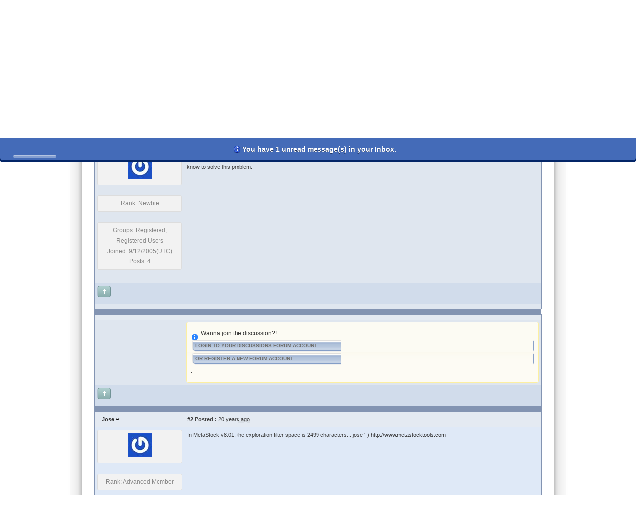

--- FILE ---
content_type: text/html; charset=utf-8
request_url: https://forum.metastock.com/posts/t145848-How-to-increase-Explorer-s-256-character-filter-limit
body_size: 24470
content:


<!doctype html>
<html xmlns="http://www.w3.org/1999/xhtml">
	<head id="ctl00_YafHead"><title>
	How to increase Explorer's 256 character filter limit  - MetaStock.com Forum
</title><meta name="HandheldFriendly" content="true" /><meta name="viewport" content="width=device-width,user-scalable=yes,minimum-scale=1,initial-scale=1" /><link rel="shortcut icon" href="/favicon.ico" /><meta id="ctl00_YafMetaStyles" http-equiv="Content-Style-Type" name="styles" content="text/css" />
		<style type="text/css">
			/* common.min.css */
			html{box-sizing:border-box}*,:after,:before{box-sizing:inherit}body,html{height:auto;width:100%}input[type=date],input[type=datetime-local],input[type=email],input[type=number],input[type=password],input[type=search],input[type=tel],input[type=text],input[type=time],input[type=url],textarea.materialize-textarea{height:2rem;margin:0 0 15px;padding:0;width:100%}.btn,button{height:36px;margin:0;min-width:64px;padding:0 16px;display:inline-block;padding:0 30px}p[role]{margin-top:auto}ul{margin:0;padding:0}.center{width:100%;text-align:center}.left{float:left}.right{float:right}.wrap{white-space:pre-wrap}.nowrap{white-space:nowrap}.row{display:-ms-flexbox;display:flex;-ms-flex:1 auto;flex:1 auto;-ms-flex-flow:row wrap;flex-flow:row wrap;width:auto}.row._100{-ms-flex-preferred-size:100%;flex-basis:100%}.row.nowrap{-ms-flex-wrap:nowrap;flex-wrap:nowrap}.row.up{-ms-flex-direction:column-reverse;flex-direction:column-reverse}.row.right{-ms-flex-direction:row;flex-direction:row}.row.down{-ms-flex-direction:column;flex-direction:column}.row.left{-ms-flex-direction:row-reverse;flex-direction:row-reverse}.row.center,.row.middle{-ms-flex-pack:center;justify-content:center}.row.start,.row.top{-ms-flex-pack:start;justify-content:flex-start}.row.bottom,.row.end{-ms-flex-pack:end;justify-content:flex-end}.row .col{-ms-flex:1 auto;flex:1 auto}.row .col._1{-ms-flex:1;flex:1}.row .col._2{-ms-flex:2;flex:2}.row .col._3{-ms-flex:3;flex:3}.row .col._4{-ms-flex:4;flex:4}.row .col._5{-ms-flex:5;flex:5}.row .col._6{-ms-flex:6;flex:6}.row .col._7{-ms-flex:7;flex:7}.row .col._8{-ms-flex:8;flex:8}.row .col._9{-ms-flex:9;flex:9}.row .col._05{-ms-flex-preferred-size:5%;flex-basis:5%}.row .col._10{-ms-flex-preferred-size:10%;flex-basis:10%}.row .col._15{-ms-flex-preferred-size:15%;flex-basis:15%}.row .col._20{-ms-flex-preferred-size:20%;flex-basis:20%}.row .col._25{-ms-flex-preferred-size:25%;flex-basis:25%}.row .col._30{-ms-flex-preferred-size:30%;flex-basis:30%}.row .col._35{-ms-flex-preferred-size:35%;flex-basis:35%}.row .col._40{-ms-flex-preferred-size:40%;flex-basis:40%}.row .col._45{-ms-flex-preferred-size:45%;flex-basis:45%}.row .col._50{-ms-flex-preferred-size:50%;flex-basis:50%}.row .col._55{-ms-flex-preferred-size:55%;flex-basis:55%}.row .col._60{-ms-flex-preferred-size:60%;flex-basis:60%}.row .col._65{-ms-flex-preferred-size:65%;flex-basis:65%}.row .col._70{-ms-flex-preferred-size:70%;flex-basis:70%}.row .col._75{-ms-flex-preferred-size:75%;flex-basis:75%}.row .col._80{-ms-flex-preferred-size:80%;flex-basis:80%}.row .col._85{-ms-flex-preferred-size:85%;flex-basis:85%}.row .col._90{-ms-flex-preferred-size:90%;flex-basis:90%}.row .col._95{-ms-flex-preferred-size:95%;flex-basis:95%}.row .col._100{-ms-flex-preferred-size:100%;flex-basis:100%}.row .col._33{-ms-flex-preferred-size:33.33%;flex-basis:33.33%}.row .col._66{-ms-flex-preferred-size:66.66%;flex-basis:66.66%}.row .col._225{-ms-flex-preferred-size:225px;flex-basis:225px}.row .col._250{-ms-flex-preferred-size:250px;flex-basis:250px}.row .col._275{-ms-flex-preferred-size:275px;flex-basis:275px}.row .col._300{-ms-flex-preferred-size:300px;flex-basis:300px}.row .col._325{-ms-flex-preferred-size:325px;flex-basis:325px}.row .col.wrap{-ms-flex-wrap:wrap;flex-wrap:wrap}.row .col.nowrap{-ms-flex-wrap:nowrap;flex-wrap:nowrap}.row .col.center{-ms-flex-item-align:center;-ms-grid-row-align:center;align-self:center;-ms-flex-pack:center;justify-content:center}.row .col.left,.row .col.start{-ms-flex-item-align:start;align-self:flex-start;-ms-flex-pack:start;justify-content:flex-start}.row .col.end,.row .col.right{-ms-flex-item-align:end;align-self:flex-end;-ms-flex-pack:end;justify-content:flex-end}@media only screen and (max-width:1100px){.row .col.lg-10{-ms-flex-preferred-size:10%;flex-basis:10%}.row .col.lg-15{-ms-flex-preferred-size:15%;flex-basis:15%}.row .col.lg-20{-ms-flex-preferred-size:20%;flex-basis:20%}.row .col.lg-25{-ms-flex-preferred-size:25%;flex-basis:25%}.row .col.lg-30{-ms-flex-preferred-size:30%;flex-basis:30%}.row .col.lg-35{-ms-flex-preferred-size:35%;flex-basis:35%}.row .col.lg-40{-ms-flex-preferred-size:40%;flex-basis:40%}.row .col.lg-45{-ms-flex-preferred-size:45%;flex-basis:45%}.row .col.lg-50{-ms-flex-preferred-size:50%;flex-basis:50%}.row .col.lg-55{-ms-flex-preferred-size:55%;flex-basis:55%}.row .col.lg-60{-ms-flex-preferred-size:60%;flex-basis:60%}.row .col.lg-65{-ms-flex-preferred-size:65%;flex-basis:65%}.row .col.lg-70{-ms-flex-preferred-size:70%;flex-basis:70%}.row .col.lg-75{-ms-flex-preferred-size:75%;flex-basis:75%}.row .col.lg-80{-ms-flex-preferred-size:80%;flex-basis:80%}.row .col.lg-85{-ms-flex-preferred-size:85%;flex-basis:85%}.row .col.lg-90{-ms-flex-preferred-size:90%;flex-basis:90%}.row .col.lg-95{-ms-flex-preferred-size:95%;flex-basis:95%}.row .col.lg-100{-ms-flex-preferred-size:100%;flex-basis:100%}.row .col.lg-33{-ms-flex-preferred-size:33.33%;flex-basis:33.33%}.row .col.lg-66{-ms-flex-preferred-size:66.66%;flex-basis:66.66%}}@media only screen and (max-width:800px){.row .col.md-10{-ms-flex-preferred-size:10%;flex-basis:10%}.row .col.md-15{-ms-flex-preferred-size:15%;flex-basis:15%}.row .col.md-20{-ms-flex-preferred-size:20%;flex-basis:20%}.row .col.md-25{-ms-flex-preferred-size:25%;flex-basis:25%}.row .col.md-30{-ms-flex-preferred-size:30%;flex-basis:30%}.row .col.md-35{-ms-flex-preferred-size:35%;flex-basis:35%}.row .col.md-40{-ms-flex-preferred-size:40%;flex-basis:40%}.row .col.md-45{-ms-flex-preferred-size:45%;flex-basis:45%}.row .col.md-50{-ms-flex-preferred-size:50%;flex-basis:50%}.row .col.md-55{-ms-flex-preferred-size:55%;flex-basis:55%}.row .col.md-60{-ms-flex-preferred-size:60%;flex-basis:60%}.row .col.md-65{-ms-flex-preferred-size:65%;flex-basis:65%}.row .col.md-70{-ms-flex-preferred-size:70%;flex-basis:70%}.row .col.md-75{-ms-flex-preferred-size:75%;flex-basis:75%}.row .col.md-80{-ms-flex-preferred-size:80%;flex-basis:80%}.row .col.md-85{-ms-flex-preferred-size:85%;flex-basis:85%}.row .col.md-90{-ms-flex-preferred-size:90%;flex-basis:90%}.row .col.md-95{-ms-flex-preferred-size:95%;flex-basis:95%}.row .col.md-100{-ms-flex-preferred-size:100%;flex-basis:100%}.row .col.md-33{-ms-flex-preferred-size:33.33%;flex-basis:33.33%}.row .col.md-66{-ms-flex-preferred-size:66.66%;flex-basis:66.66%}}@media only screen and (max-width:600px){.row .col.sm-10{-ms-flex-preferred-size:10%;flex-basis:10%}.row .col.sm-15{-ms-flex-preferred-size:15%;flex-basis:15%}.row .col.sm-20{-ms-flex-preferred-size:20%;flex-basis:20%}.row .col.sm-25{-ms-flex-preferred-size:25%;flex-basis:25%}.row .col.sm-30{-ms-flex-preferred-size:30%;flex-basis:30%}.row .col.sm-35{-ms-flex-preferred-size:35%;flex-basis:35%}.row .col.sm-40{-ms-flex-preferred-size:40%;flex-basis:40%}.row .col.sm-45{-ms-flex-preferred-size:45%;flex-basis:45%}.row .col.sm-50{-ms-flex-preferred-size:50%;flex-basis:50%}.row .col.sm-55{-ms-flex-preferred-size:55%;flex-basis:55%}.row .col.sm-60{-ms-flex-preferred-size:60%;flex-basis:60%}.row .col.sm-65{-ms-flex-preferred-size:65%;flex-basis:65%}.row .col.sm-70{-ms-flex-preferred-size:70%;flex-basis:70%}.row .col.sm-75{-ms-flex-preferred-size:75%;flex-basis:75%}.row .col.sm-80{-ms-flex-preferred-size:80%;flex-basis:80%}.row .col.sm-85{-ms-flex-preferred-size:85%;flex-basis:85%}.row .col.sm-90{-ms-flex-preferred-size:90%;flex-basis:90%}.row .col.sm-95{-ms-flex-preferred-size:95%;flex-basis:95%}.row .col.sm-100{-ms-flex-preferred-size:100%;flex-basis:100%}.row .col.sm-33{-ms-flex-preferred-size:33.33%;flex-basis:33.33%}.row .col.sm-66{-ms-flex-preferred-size:66.66%;flex-basis:66.66%}}@media only screen and (max-width:450px){.row .col.xs-10{-ms-flex-preferred-size:10%;flex-basis:10%}.row .col.xs-15{-ms-flex-preferred-size:15%;flex-basis:15%}.row .col.xs-20{-ms-flex-preferred-size:20%;flex-basis:20%}.row .col.xs-25{-ms-flex-preferred-size:25%;flex-basis:25%}.row .col.xs-30{-ms-flex-preferred-size:30%;flex-basis:30%}.row .col.xs-35{-ms-flex-preferred-size:35%;flex-basis:35%}.row .col.xs-40{-ms-flex-preferred-size:40%;flex-basis:40%}.row .col.xs-45{-ms-flex-preferred-size:45%;flex-basis:45%}.row .col.xs-50{-ms-flex-preferred-size:50%;flex-basis:50%}.row .col.xs-55{-ms-flex-preferred-size:55%;flex-basis:55%}.row .col.xs-60{-ms-flex-preferred-size:60%;flex-basis:60%}.row .col.xs-65{-ms-flex-preferred-size:65%;flex-basis:65%}.row .col.xs-70{-ms-flex-preferred-size:70%;flex-basis:70%}.row .col.xs-75{-ms-flex-preferred-size:75%;flex-basis:75%}.row .col.xs-80{-ms-flex-preferred-size:80%;flex-basis:80%}.row .col.xs-85{-ms-flex-preferred-size:85%;flex-basis:85%}.row .col.xs-90{-ms-flex-preferred-size:90%;flex-basis:90%}.row .col.xs-95{-ms-flex-preferred-size:95%;flex-basis:95%}.row .col.xs-100{-ms-flex-preferred-size:100%;flex-basis:100%}.row .col.xs-33{-ms-flex-preferred-size:33.33%;flex-basis:33.33%}.row .col.xs-66{-ms-flex-preferred-size:66.66%;flex-basis:66.66%}}@media only screen and (max-width:320px){.row .col .col{-ms-flex-preferred-size:100%;flex-basis:100%}}@media only screen{.hide-lg,.hide-lg-only,.hide-lg-up,.hide-md,.hide-md-only,.hide-md-up,.hide-sm,.hide-sm-only,.hide-sm-up,.hide-xl,.hide-xl-only,.hide-xl-up,.show-lg-down,.show-md-down,.show-sm-down,.show-xl-down,.show-xs,.show-xs-down,.show-xs-only,.show-xs-up{display:inherit!important}.hide-lg-down,.hide-md-down,.hide-sm-down,.hide-xl-down,.hide-xs,.hide-xs-down,.hide-xs-only,.hide-xs-up,.show-lg,.show-lg-only,.show-lg-up,.show-md,.show-md-only,.show-md-up,.show-sm,.show-sm-only,.show-sm-up,.show-xl,.show-xl-only,.show-xl-up{display:none!important}}@media only screen and (min-width:451px){.hide-lg,.hide-lg-only,.hide-lg-up,.hide-md,.hide-md-only,.hide-md-up,.hide-xl,.hide-xl-only,.hide-xl-up,.hide-xs,.hide-xs-down,.hide-xs-only,.show-lg-down,.show-md-down,.show-sm,.show-sm-down,.show-sm-only,.show-sm-up,.show-xl-down,.show-xs-up{display:inherit!important}.hide-lg-down,.hide-md-down,.hide-sm,.hide-sm-down,.hide-sm-only,.hide-sm-up,.hide-xl-down,.hide-xs-up,.show-lg,.show-lg-only,.show-lg-up,.show-md,.show-md-only,.show-md-up,.show-xl,.show-xl-only,.show-xl-up,.show-xs,.show-xs-down,.show-xs-only{display:none!important}}@media only screen and (min-width:601px){.hide-lg,.hide-lg-only,.hide-lg-up,.hide-sm,.hide-sm-down,.hide-sm-only,.hide-xl,.hide-xl-only,.hide-xl-up,.hide-xs,.hide-xs-down,.hide-xs-only,.show-lg-down,.show-md,.show-md-down,.show-md-only,.show-md-up,.show-sm-up,.show-xl-down,.show-xs-up{display:inherit!important}.hide-lg-down,.hide-md,.hide-md-down,.hide-md-only,.hide-md-up,.hide-sm-up,.hide-xl-down,.hide-xs-up,.show-lg,.show-lg-only,.show-lg-up,.show-sm,.show-sm-down,.show-sm-only,.show-xl,.show-xl-only,.show-xl-up,.show-xs,.show-xs-down,.show-xs-only{display:none!important}}@media only screen and (min-width:801px){.hide-md,.hide-md-down,.hide-md-only,.hide-sm,.hide-sm-down,.hide-sm-only,.hide-xl,.hide-xl-only,.hide-xl-up,.hide-xs,.hide-xs-down,.hide-xs-only,.show-lg,.show-lg-down,.show-lg-only,.show-lg-up,.show-md-up,.show-sm-up,.show-xl-down,.show-xs-up{display:inherit!important}.hide-lg,.hide-lg-down,.hide-lg-only,.hide-lg-up,.hide-md-up,.hide-sm-up,.hide-xl-down,.hide-xs-up,.show-md,.show-md-down,.show-md-only,.show-sm,.show-sm-down,.show-sm-only,.show-xl,.show-xl-only,.show-xl-up,.show-xs,.show-xs-down,.show-xs-only{display:none!important}}@media only screen and (min-width:1101px){.hide-lg,.hide-lg-down,.hide-lg-only,.hide-md,.hide-md-down,.hide-md-only,.hide-sm,.hide-sm-down,.hide-sm-only,.hide-xs,.hide-xs-down,.hide-xs-only,.show-lg-up,.show-md-up,.show-sm-up,.show-xl,.show-xl-down,.show-xl-only,.show-xl-up,.show-xs-up{display:inherit!important}.hide-lg-up,.hide-md-up,.hide-sm-up,.hide-xl,.hide-xl-down,.hide-xl-only,.hide-xl-up,.hide-xs-up,.show-lg,.show-lg-down,.show-lg-only,.show-md,.show-md-down,.show-md-only,.show-sm,.show-sm-down,.show-sm-only,.show-xs,.show-xs-down,.show-xs-only{display:none!important}}.hide-portrait,.show-landscape{display:inherit!important}.hide,.hide-landscape,.show-portrait{display:none!important}.card{border-radius:2px;box-shadow:0 10px 20px transparent,0 6px 6px rgba(0,0,0,.1);height:auto;transition-duration:.25s;text-align:left;padding-top:20px}.card>*{width:auto}.card:hover{box-shadow:0 14px 28px rgba(0,0,0,.25),0 10px 10px rgba(0,0,0,.22)}.card-header,.card-title{font-size:1.4em;margin:0 0 1em .6em;padding-top:15px;width:auto}h2.card-header,h2.card-title{font-size:1.2em}h3.card-header,h3.card-title{font-size:1.1em}h4.card-header,h4.card-title{font-size:1em}.card-header.post,.card-title.post{margin:1.5em 0 1em 1em}.card-body,.card-content{margin-top:0;margin:0 1em}.card-body p,.card-content p{margin-top:0}.card-footer{display:-ms-flexbox;display:flex;margin:auto 10px 10px 15px;padding-top:10px;border-top:1px solid #ddd}.card-action{height:25px}body,html{font-family:Arial,Helvetica,sans-serif}body{line-height:1.5em;font-size:14.5px}input[type=date],input[type=datetime-local],input[type=email],input[type=number],input[type=password],input[type=search],input[type=tel],input[type=text],input[type=time],input[type=url],textarea.materialize-textarea{background-color:transparent;transition:all .3s;border:none;border-bottom:1px solid #9e9e9e;border-radius:0;outline:none;box-shadow:none;box-sizing:content-box;font-size:1rem}.btn,button{background:0 0;border:none;border-radius:2px;font-size:14px;font-weight:500;letter-spacing:0;will-change:box-shadow;outline:0;text-align:center;line-height:36px;text-decoration:none;transition:box-shadow .2s cubic-bezier(.4,0,1,1),background-color .2s cubic-bezier(.4,0,.2,1),color .2s cubic-bezier(.4,0,.2,1);box-shadow:0 2px 2px 0 rgba(0,0,0,.14),0 3px 1px -2px rgba(0,0,0,.2),0 1px 5px 0 rgba(0,0,0,.12)}.b,.bold{font-weight:700}.i,.italic{font-style:italic}.sm,.small{font-size:small}.smaller,.xsm{font-size:smaller}.large,.lg{font-size:large}.larger,.xlg{font-size:larger}.u,.underline{text-decoration:underline}.nu,.nunderline{text-decoration:none}

			html, body { background-image: url(/images/body-bg-rev.jpg); background-size: contain; min-height: 100%; } 
			body.yaf { background-color: #FAFAFA; max-width: 1000px; margin: auto; font-size: .9rem; }

			body, footer a { color: #333; }
      a { color: #333 !important; }
      a:hover { color: #339 !important; }

      .modalHeader * { color: #fff; }
      .modalFooter input { padding: 0 10px !important; }

			body.yaf input { box-sizing: border-box; width: auto; }

      .yafnet dl.AlphaSort dd { height: auto !important; }

      body>.card { 
        padding: 0;
        box-shadow: 0 14px 28px rgba(0,0,0,.25),0 10px 10px rgba(0,0,0,.22);
      }
			@media only screen and (min-width: 835px)  {
				body>.card { margin: 25px; }
			}

			.card { background-color: white; }
			/*div.content:last-child { display: none; }*/
			.yafnet .MultiQuoteButton label, .yafnet a.yaflittlebutton span {
      				background-size: cover !important;
				background-repeat: no-repeat !important;
			}

			#nav { background-color: #CCC; border-top: #999 1px solid; border-bottom: #999 1px solid; }
			#nav ul { list-style: none; margin: 0; padding: 0; }
			#nav ul li { list-style: none; margin: 0; padding: 0; float: left; position: relative; }		
			#nav ul li a { font-family: Verdana, Geneva, sans-serif; font-weight: normal; font-size: 12px; display: block;
				margin: 0; text-decoration: none; text-align: center; padding: 0 20px 0 18px; margin: 0px; color: #000;
				background: #CCC url(/images/graphics/menu_divide.gif) right center no-repeat; line-height: 26px;
			}

      #nav ul li.selected a { background-color: #a0a0a0; color: white; }

			main { padding: 20px; }
			main ul { padding: 0 25px; }

      .QuickSearch input[type=text] { margin: 0; padding: 0 4px; height: 1.5rem; }

			footer { background: #EFEFEF; padding: 5px 15px; font-size: .8rem; }
				footer ul, footer li { list-style-type: none; }
					.termsdiv { order: 2; }
					.terms { background: url(/images/graphics/hdr_divide.gif) right no-repeat; padding: 0 8px; }
			
			h1 { color: #444; font-size: 1.5rem; margin-bottom: 1.5rem; }
			h2, h3, h4, h5, h6 { color: #444; border-bottom: #CCC solid 1px; font-size: 1rem; }
		</style>
    
	<style>
		/*#discussionstab a { color: white !important; }*/
	</style>
<meta id="ctl00_YafMetaScriptingLanguage" http-equiv="Content-Script-Type" name="scriptlanguage" content="text/javascript" /><style type="text/css">.HiddenGuestBox{padding:0.7em;}.HiddenGuestBoxImage img{float:left;padding:0 0 3px 3px;}.HiddenGuestBox br{clear:both}.HiddenGuestBox{padding:0.7em;}.HiddenGuestBoxImage img{float:left;padding:0 0 3px 3px;}.HiddenGuestBox br{clear:both}.HiddenGuestBox{padding:0.7em;}.HiddenGuestBoxImage img{float:left;padding:0 0 3px 3px;}.HiddenGuestBox br{clear:both}.HiddenGuestBox{padding:0.7em;}.HiddenGuestBoxImage{float:left;margin-right:.3em;}.HiddenGuestBox{padding:0.7em;}.HiddenGuestBoxImage img{float:left;padding:0 0 3px 3px;}.HiddenGuestBox br{clear:both}.spoilerbox
{margin:5px;padding:4px;background-color:#eeeeee;border:solid 1px#808080;color:#000000;}.HiddenGuestBox{padding:0.7em;}.HiddenGuestBoxImage img{float:left;padding:0 0 3px 3px;}.HiddenGuestBox br{clear:both}.yafnet.userLinkContainer
{background:url(Content/icons/user.png)#fff no-repeat 4px 50%;border:1px solid#eee;padding:4px 2px 4px 25px;margin:3px;font-size:80%;font-weight:bold;background-color:#fff;-webkit-border-radius:4px;-moz-border-radius:4px;border-radius:4px;}.yafnet.userLinkContainer:hover
{border:1px solid#ddd;background-color:#eee;}</style><meta name="description" content="How to increase Explorer&#39;s 256 character filter limit " /><meta name="keywords" content="addin,available,character,editing,explorer,filter,metastock,problem,program,section,solve" /><link href="/Content/forum.min.css" rel="stylesheet" type="text/css" /><link href="/Themes/yafvision/theme.css" rel="stylesheet" type="text/css" /><link href="//code.jquery.com/ui/1.11.4/themes/smoothness/jquery-ui.min.css" rel="stylesheet" type="text/css" /><script type="text/javascript" src="//ajax.aspnetcdn.com/ajax/jQuery/jquery-2.2.3.min.js"></script><style type="text/css">#simplemodal-overlay{background-color:#000;}</style><script type="text/javascript" src="/Themes/yafvision/yafvision.js"></script><script type="text/javascript" src="//ajax.aspnetcdn.com/ajax/jquery.ui/1.11.4/jquery-ui.min.js"></script></head>
	<body id="ctl00_YafBody" class="yaf">
		<div class='card -posts-t145848-how-to-increase-explorer-s-256-character-filter-limit'>
			<header class="row">
				<a id="ctl00_BannerLink" title="Shows the Forum Mainpage." href="/" href="/"><img src="../images/title.gif" id="ctl00_imgBanner" alt="logo" style="border: 0;" /></a>
				<nav id="nav" class="row">
					<ul>
						<li id="hometab" class=''><a href="/">Home</a></li>
						<li id="discussionstab" class=''><a href="/Discussions">Discussions</a></li>
						<li id="filestab" class=''><a class="files link" href="/Files">Files</a></li>
            
  						<li id="registertab" class=''><a title="Register" class="login" rel="nofollow" href="https://forum.metastock.com:443/Register">Register</a></li>
  						<li id="logintab" class=''><a title="Login" class="login" rel="nofollow" onclick="this.disabled=true;" href="https://forum.metastock.com:443/Login?returnurl=%2fDiscussions%2f">Login</a></li>
            
            
					</ul>
				</nav>
			</header>

			<main class="row">
		    
  <form method="post" action="./t145848-How-to-increase-Explorer-s-256-character-filter-limit?g=posts&amp;t=145848&amp;=" id="aspnetForm" class="col" enctype="multipart/form-data">
<div>
<input type="hidden" name="__EVENTTARGET" id="__EVENTTARGET" value="" />
<input type="hidden" name="__EVENTARGUMENT" id="__EVENTARGUMENT" value="" />
<input type="hidden" name="__VIEWSTATE" id="__VIEWSTATE" value="/[base64]/////[base64]/dD0xNDU4NDgfAmhkAgoPFgIfAmhkAgwPFgIfAmhkAg4PFgQeB29uY2xpY2sFJHJldHVybiBjb25maXJtKCdEZWxldGUgdGhpcyB0b3BpYz8nKR8CaGQCEA8WBB8ABRIvcG9zdG1lc3NhZ2U/[base64]/[base64]" />
</div>

<script type="text/javascript">
//<![CDATA[
var theForm = document.forms['aspnetForm'];
if (!theForm) {
    theForm = document.aspnetForm;
}
function __doPostBack(eventTarget, eventArgument) {
    if (!theForm.onsubmit || (theForm.onsubmit() != false)) {
        theForm.__EVENTTARGET.value = eventTarget;
        theForm.__EVENTARGUMENT.value = eventArgument;
        theForm.submit();
    }
}
//]]>
</script>


<script src="https://ajax.aspnetcdn.com/ajax/4.6/1/WebForms.js" type="text/javascript"></script>
<script type="text/javascript">
//<![CDATA[
window.WebForm_PostBackOptions||document.write('<script type="text/javascript" src="/WebResource.axd?d=Jq7WdeEJDcyjaHqnbDU2f2moyRGLrmGLcMuL9HKgfv4QDmmaXA-9R-VNYefuc8PTCAWDGChQmujNe_ACtnPAxoYo-cI1&amp;t=638901310312636832"><\/script>');//]]>
</script>



<script type="text/javascript">
//<![CDATA[

function toggleSpoiler(btn,elid)
{var el=document.getElementById(elid);if(el==null)
return;if(el.style.display=='')
{el.style.display='none';btn.value='Show Spoiler';}
else
{el.style.display='';btn.value='Hide Spoiler';}}!function(d,s,id){var js,fjs=d.getElementsByTagName(s)[0];if(!d.getElementById(id)){js=d.createElement(s);js.id=id;js.async=true;js.src='//platform.twitter.com/widgets.js';fjs.parentNode.insertBefore(js,fjs);}}(document,'script','twitter-wjs');
jQuery.fn.getBox=function(){return{left:$(this).offset().left,top:$(this).offset().top,width:$(this).outerWidth(),height:$(this).outerHeight()};};var gotoForumSuppressClick=false;openGotoPageClick=function(e){return false;};
openGotoPageFormctl00_main_forum_ctl03_Pager=function(id){var labelBox=jQuery('#'+id).getBox();var modalBox=jQuery('#ctl00_main_forum_ctl03_Pager_GotoPageForm').getBox();var gotoForm=jQuery('#ctl00_main_forum_ctl03_Pager_GotoPageForm');var topOffset=labelBox.top+labelBox.height;var leftOffset=labelBox.left;if(jQuery('#'+id).parents('.ui-tabs').length>0)
{topOffset=topOffset-jQuery('.ui-widget-content').offset().top;leftOffset=leftOffset-12;}
gotoForm.css({position:'absolute',zindex:999,top:topOffset,left:leftOffset});gotoForm.fadeIn('slow',function(){jQuery('#ctl00_main_forum_ctl03_Pager_GotoPageForm').bind('click',openGotoPageClick);jQuery(document).bind('click',function(e){jQuery('#ctl00_main_forum_ctl03_Pager_GotoPageForm').hide();var fn=arguments.callee;jQuery(document).unbind('click',fn);jQuery('#ctl00_main_forum_ctl03_Pager_GotoPageForm').unbind('click',openGotoPageClick);});jQuery('#ctl00_main_forum_ctl03_Pager_GotoPageForm_GotoTextBox').focus();});};
openGotoPageFormctl00_main_forum_ctl03_PagerBottom=function(id){var labelBox=jQuery('#'+id).getBox();var modalBox=jQuery('#ctl00_main_forum_ctl03_PagerBottom_GotoPageForm').getBox();var gotoForm=jQuery('#ctl00_main_forum_ctl03_PagerBottom_GotoPageForm');var topOffset=labelBox.top+labelBox.height;var leftOffset=labelBox.left;if(jQuery('#'+id).parents('.ui-tabs').length>0)
{topOffset=topOffset-jQuery('.ui-widget-content').offset().top;leftOffset=leftOffset-12;}
gotoForm.css({position:'absolute',zindex:999,top:topOffset,left:leftOffset});gotoForm.fadeIn('slow',function(){jQuery('#ctl00_main_forum_ctl03_PagerBottom_GotoPageForm').bind('click',openGotoPageClick);jQuery(document).bind('click',function(e){jQuery('#ctl00_main_forum_ctl03_PagerBottom_GotoPageForm').hide();var fn=arguments.callee;jQuery(document).unbind('click',fn);jQuery('#ctl00_main_forum_ctl03_PagerBottom_GotoPageForm').unbind('click',openGotoPageClick);});jQuery('#ctl00_main_forum_ctl03_PagerBottom_GotoPageForm_GotoTextBox').focus();});};
function ShowPopupDialogNotificationctl00_main_forum_YafForumPageErrorPopup1(newErrorStr,newErrorType){if(newErrorStr!=null&&newErrorStr!=""){showNotification({type:newErrorType,message:newErrorStr,autoClose:true,duration:30,imagepath:'/Content/icons/'});}}//]]>
</script>

<script src="/Scripts/jquery.ForumExtensions.min.js" type="text/javascript"></script>
<script type="text/javascript">
//<![CDATA[

function toggleMessage(divId)
{jQuery('#'+divId).toggle();}
jQuery(document).ready(function(){jQuery('.ceebox').ceebox({titles:true});});
function yaf_SmartScroller_GetCoords()
{var scrollX,scrollY;if(document.all)
{if(!document.documentElement.scrollLeft)
scrollX=document.body.scrollLeft;else
scrollX=document.documentElement.scrollLeft;if(!document.documentElement.scrollTop)
scrollY=document.body.scrollTop;else
scrollY=document.documentElement.scrollTop;}
else
{scrollX=window.pageXOffset;scrollY=window.pageYOffset;}
jQuery('#ctl00_main_forum_ctl03_scrollLeft').val(scrollX);jQuery('#ctl00_main_forum_ctl03_scrollTop').val(scrollY);}
function yaf_SmartScroller_Scroll()
{var x=jQuery('#ctl00_main_forum_ctl03_scrollLeft').val();var y=jQuery('#ctl00_main_forum_ctl03_scrollTop').val();if(x||y)window.scrollTo(x,y);}
function yaf_SmartScroller_Reset()
{jQuery('#ctl00_main_forum_ctl03_scrollLeft').val(0);jQuery('#ctl00_main_forum_ctl03_scrollTop').val(0);window.scrollTo(0,0);}
jQuery(window).bind('scroll',yaf_SmartScroller_GetCoords);jQuery(window).bind('click',yaf_SmartScroller_GetCoords);jQuery(window).bind('keypress',yaf_SmartScroller_GetCoords);jQuery(document).ready(yaf_SmartScroller_Scroll);//]]>
</script>

<script src="https://ajax.aspnetcdn.com/ajax/4.6/1/MicrosoftAjax.js" type="text/javascript"></script>
<script type="text/javascript">
//<![CDATA[
(window.Sys && Sys._Application && Sys.Observer)||document.write('<script type="text/javascript" src="/ScriptResource.axd?d=aJT9PklkVrl6mEpCLQOpbSsqd95Laa5W9L3mOIOnRszYtvEtGgrDy1_bdM2dtdARf6DFIIHp0tZRdJcm_kJoeRVAup3GMW1MyHLoOSORocJYYMxtv6qQS_P9CeJwqm-AqJm3S9OveRWEAjjG55fu7OnPQY41&t=345ad968"><\/script>');//]]>
</script>

<script src="https://ajax.aspnetcdn.com/ajax/4.6/1/MicrosoftAjaxWebForms.js" type="text/javascript"></script>
<script type="text/javascript">
//<![CDATA[
(window.Sys && Sys.WebForms)||document.write('<script type="text/javascript" src="/ScriptResource.axd?d=BmyK3ulNkQIM0BPJkvhiZpiThNs1Klopdmz2iciVy0zY2peEzmXW3FmctUGnm8Hxp6oaV50Jsl9iMz4kgzuCWchLNmlgPow0t7ZrdoLKBpFRc4GPqNp91eb4WwJBPunQrNhCB3MYSfCQqeDJM4Xlyp8RbbX2wFkL--lgEWdi-QSpu5Ki0&t=345ad968"><\/script>');//]]>
</script>

<div>

	<input type="hidden" name="__VIEWSTATEGENERATOR" id="__VIEWSTATEGENERATOR" value="54505C4D" />
</div>
    
<div class="yafnet" id="ctl00_main_forum"><div id="yafpage_YAF.Pages.posts" class="YAF_Pages_posts">
<div id="yafheader">
    <div id="ctl00_main_forum_ctl01_GuestUserMessage" class="guestUser">
	
       <span id="ctl00_main_forum_ctl01_GuestMessage">Welcome Guest! To enable all features please </span>
    <a title="Login" href="https://forum.metastock.com/login?returnurl=%2fposts%2ft145848-How-to-increase-Explorer-s-256-character-filter-limit">Login</a><span>&nbsp;or&nbsp;</span><a href="/rules">Register</a><span>.</span>
</div>
   
    <div class="outerMenuContainer">
        
        
        <div class="menuContainer">
            <ul class="menuList">
                <li class="menuGeneral"><a title="Shows the Forum Mainpage." href="/" target="_top">Forum</a></li><li class="menuGeneral"><a title="Shows the Active Topics Page." href="/mytopics" target="_top">Active Topics</a></li><li class="menuGeneral"><a title="Use the Forum Search." href="/search" target="_top">Search</a></li><li class="menuGeneral"><a title="Shows the Help Pages." href="/help_index" target="_top">Help</a></li><li class="menuAccount"><a title="Shows the Login Control to the Forum." rel="nofollow" href="https://forum.metastock.com/login?returnurl=%2fposts%2ft145848-How-to-increase-Explorer-s-256-character-filter-limit" target="_top">Login</a></li><li class="menuGeneral"><a title="Shows the Registration Form." rel="nofollow" href="/rules" target="_top">Register</a></li>
            </ul>
            <div id="ctl00_main_forum_ctl01_quickSearch" class="QuickSearch">
	
               <input name="ctl00$main$forum$ctl01$searchInput" type="text" value="Search Keyword..." id="ctl00_main_forum_ctl01_searchInput" onkeydown="if(event.which || event.keyCode){if ((event.which == 13) || (event.keyCode == 13)) {document.getElementById(&#39;ctl00_main_forum_ctl01_doQuickSearch&#39;).click();return false;}} else {return true}; " onfocus="if (this.value == &#39;Search Keyword...&#39;) {this.value = &#39;&#39;;}" onblur="if (this.value == &#39;&#39;) {this.value = &#39;Search Keyword...&#39;;}" />&nbsp;
               <a id="ctl00_main_forum_ctl01_doQuickSearch" class="QuickSearchButton" onkeydown="" href="javascript:__doPostBack(&#39;ctl00$main$forum$ctl01$doQuickSearch&#39;,&#39;&#39;)"><img alt="Search" title="Search" src="/Themes/yafvision/icon_search.png" /> Search</a>
            
</div>
            
        </div>
    </div>
    <div id="yafheaderEnd">
    </div>
</div>
<script type="text/javascript">
//<![CDATA[
Sys.WebForms.PageRequestManager._initialize('ctl00$main$forum$YafScriptManager', 'aspnetForm', ['tctl00$main$forum$ctl03$PopupMenuUpdatePanel',''], [], [], 90, 'ctl00');
//]]>
</script>
<div id="ctl00_main_forum_YafForumPageErrorPopup1" Class="MessageBox">
<div class="modalHeader"><h3>Notification</h3></div><div style="float:left"><img src="/Content/icons/InfoBig.png" alt="Icon" height="64" width="64" Class="DialogIcon" Style="padding:5px" /></div><div id="ctl00_main_forum_YafPopupErrorMessageOuter" class="modalOuter"><span id="ctl00_main_forum_YafPopupErrorMessageInner" class="modalInner">Error</span></div><hr /><div id="ctl00_main_forum_YafModalFooter" Class="modalFooter"><a id="ctl00_main_forum_e32b7c5c-8b0d-466f-8f56-289fdd1233c6" class="StandardButton" onclick="jQuery(this).YafModalDialog.Close({ Dialog: &#39;#ctl00_main_forum_YafForumPageErrorPopup1&#39; });" href="#">OK</a></div></div><div id="ctl00_main_forum_ctl02_YafForumPageErrorPopup" class="MessageBox" style="display:none">
	
    <div class="modalHeader">
        <h3><span id="ctl00_main_forum_ctl02_Header"></span></h3>
    </div>
    <div id="YafPopupErrorMessageOuter" class="modalOuter">
        <div style="float:left;">
            
        </div>
        <div id="YafPopupErrorMessageInner" class="modalInner">
            
        </div>
    </div>
    <div class="clear"></div>
    <hr />
    <div class="modalFooter">
        <input type="submit" name="ctl00$main$forum$ctl02$OkButton" value="Ok" id="ctl00_main_forum_ctl02_OkButton" class="StandardButtton" />
        
    </div>

</div><div id="ctl00_main_forum_ctl03_PageLinks" class="yafPageLink breadcrumb">
<a href="/">Discussions</a>
<span class="linkSeperator divider">&nbsp;&#187;&nbsp;</span>
<a href="/category/58-Special-Interest-Groups">Special Interest Groups</a>
<span class="linkSeperator divider">&nbsp;&#187;&nbsp;</span>
<a href="/topics/635-Plugins-and-Addons">Plugins & Addons</a>
<span class="linkSeperator divider">&nbsp;&#187;&nbsp;</span>
<span class="currentPageLink active">How to increase Explorer's 256 character filter limit</span>
</div>


<a id="top"  name="top"></a>
<table class="command" width="100%">
    <tr>
        <td align="left">
            
        </td>
        <td>
            <span id="dvFavorite1">
                
            </span>        
            
            
            
            
            
            
        </td>
    </tr>
</table>
<table class="content postHeader" width="100%">
    <tr class="postTitle">
        <td class="header1">
            <div class="leftItem">
              <a id="ctl00_main_forum_ctl03_TopicLink" title="How to increase Explorer&#39;s 256 character filter limit " class="HeaderTopicLink" href="/posts/t145848-How-to-increase-Explorer-s-256-character-filter-limit"><span id="ctl00_main_forum_ctl03_TopicTitle">How to increase Explorer's 256 character filter limit  - <em>How to increase Explorer's 256 character filter limit </em></span></a>
            </div>
            <div class="rightItem">
                <div id="fb-root"></div>
                <div style="display:inline">
                
                
                </div>
                <div style="display:inline">
                <a id="ctl00_main_forum_ctl03_OptionsLink" title="Topic Options to Subscribe via Email, RSS, Atom, and to view Printer Friendly Page." class="PopMenuLink" onclick="yaf_popit(&#39;ctl00_main_forum_ctl03_OptionsMenu&#39;)" onmouseover="yaf_mouseover(&#39;ctl00_main_forum_ctl03_OptionsMenu&#39;)">Options</a>
                <div id="ctl00_main_forum_ctl03_PopupMenuUpdatePanel" style="display:inline">
	
                    
                  
</div>
                <div class="yafpopupmenu" id="ctl00_main_forum_ctl03_OptionsMenu" style="position:absolute;z-index:100;left:0;top:0;display:none;"><ul><li class="popupitem" onmouseover="mouseHover(this,true)" onmouseout="mouseHover(this,false)" onclick="javascript:__doPostBack('ctl00$main$forum$ctl03$OptionsMenu','email')" style="white-space:nowrap" title="Email this topic"><img class="popupitemIcon" src="/Themes/yafvision/icon_email.png" alt="Email this topic" title="Email this topic" />&nbsp;Email this topic</li><li class="popupitem" onmouseover="mouseHover(this,true)" onmouseout="mouseHover(this,false)" onclick="javascript:__doPostBack('ctl00$main$forum$ctl03$OptionsMenu','watch')" style="white-space:nowrap" title="Watch this topic"><img class="popupitemIcon" src="/Themes/yafvision/icon_email.png" alt="Watch this topic" title="Watch this topic" />&nbsp;Watch this topic</li><li class="popupitem" onmouseover="mouseHover(this,true)" onmouseout="mouseHover(this,false)" onclick="javascript:__doPostBack('ctl00$main$forum$ctl03$OptionsMenu','print')" style="white-space:nowrap" title="Print this topic"><img class="popupitemIcon" src="/Themes/yafvision/icon_print.png" alt="Print this topic" title="Print this topic" />&nbsp;Print this topic</li></ul></div>

                </div>
                
                <div style="display:inline">
                
                <div class="yafpopupmenu" id="ctl00_main_forum_ctl03_ViewMenu" style="position:absolute;z-index:100;left:0;top:0;display:none;"><ul><li class="popupitem" onmouseover="mouseHover(this,true)" onmouseout="mouseHover(this,false)" onclick="javascript:__doPostBack('ctl00$main$forum$ctl03$ViewMenu','normal')" style="white-space:nowrap" title="&#187; Normal">&#187; Normal</li><li class="popupitem" onmouseover="mouseHover(this,true)" onmouseout="mouseHover(this,false)" onclick="javascript:__doPostBack('ctl00$main$forum$ctl03$ViewMenu','threaded')" style="white-space:nowrap" title="Threaded">Threaded</li></ul></div>

                </div>
                
                <a id="ctl00_main_forum_ctl03_ImageMessageLink" class="GoToLink" href="/posts/t145848findlastpost-How-to-increase-Explorer-s-256-character-filter-limit"><img id="ctl00_main_forum_ctl03_LastPostedImage" src="/Themes/yafvision/icon_latest_reply.gif" alt="Go to last post" style="border: 0" title="Go to last post" /></a>
                <a id="ctl00_main_forum_ctl03_ImageLastUnreadMessageLink" class="GoToLink" href="/posts/t145848findunread-How-to-increase-Explorer-s-256-character-filter-limit"><img id="ctl00_main_forum_ctl03_LastUnreadImage" src="/Themes/yafvision/icon_topic_latestunread.gif" alt="Go to first unread" style="border: 0" title="Go to first unread" /></a>
            </div>
        </td>
    </tr>
    <tr class="header2">
        <td class="header2links">
            <a id="ctl00_main_forum_ctl03_PrevTopic" title="Previous Topic" class="PrevTopicLink" href="javascript:__doPostBack(&#39;ctl00$main$forum$ctl03$PrevTopic&#39;,&#39;&#39;)">Previous Topic</a>
            <a id="ctl00_main_forum_ctl03_NextTopic" title="Next Topic" class="NextTopicLink" href="javascript:__doPostBack(&#39;ctl00$main$forum$ctl03$NextTopic&#39;,&#39;&#39;)">Next Topic</a>
            
        </td>
    </tr>
</table>

        <table class="content postContainer" width="100%">
            
            
<tr class="postheader">		
    
    <td id="ctl00_main_forum_ctl03_MessageList_ctl00_DisplayPost1_NameCell" width="140" class="postUser" colspan="2">
        <strong>
            
            
            <a href="/profile/10235-INVESTORKK" title="View profile" rel="nofollow" id="ctl00_main_forum_ctl03_MessageList_ctl00_DisplayPost1_UserProfileLink" onclick="yaf_popit('ctl00_main_forum_ctl03_MessageList_ctl00_DisplayPost1_PopMenu1')" onmouseover="yaf_mouseover('ctl00_main_forum_ctl03_MessageList_ctl00_DisplayPost1_PopMenu1')" class="UserPopMenuLink">INVESTORKK</a>
        </strong>
        &nbsp;
        
    </td>

    <td width="80%" class="postPosted" colspan='2'>
        <div class="leftItem postedLeft">        
            <strong><a id="post145848" name="post145848" href='/posts/m145848-How-to-increase-Explorer-s-256-character-filter-limit#post145848'>
                #1</a>
                Posted
                :</strong>
            <abbr class="timeago" title="2005-09-12T12:25:41Z">Monday, September 12, 2005 12:25:41 PM(UTC)</abbr>

            </div>
        <div class="rightItem postedRight">
            
            <span id="dvThankBox145848">
                
            </span>        
            
            
            
            
            
                
        </div>
                
    </td>
</tr>
<tr class="post">
    <td  valign="top" height="100" class="UserBox" colspan='2'>
        <div class="yafUserBox" id="ctl00_main_forum_ctl03_MessageList_ctl00_DisplayPost1_UserBox1">
<div class="section"><a href="/profile/10235-INVESTORKK" title="INVESTORKK"><img class="avatarimage" src="/resource.ashx?url=http%3a%2f%2fwww.gravatar.com%2favatar%2f989f0ff9d42023fd26d614f79f5b541a.jpg%3fr%3dG&width=49&height=90" alt="INVESTORKK" title="INVESTORKK"  /></a></div><br clear="all" /><div class="section">Rank: Newbie<br clear="all" /></div><br /><div class="section">Groups: Registered, Registered Users<br clear="all" />Joined: 9/12/2005(UTC)<br />Posts: 4<br /></div><br/ >
</div>

    </td>
    <td valign="top" class="message">
        <div class="postdiv">
            <div id="ctl00_main_forum_ctl03_MessageList_ctl00_DisplayPost1_panMessage">
	      
                <div id="145848" class="selectionQuoteable">In metastock explorer for the filter section up to 256 character is available for editing...
Is there any add-in program or any other section that I dont know to solve this problem.</div>
            
</div> 
        </div>
    </td>
</tr>
<tr class="postfooter">
    <td class="small postTop" colspan='2'>
        <a onclick="ScrollToTop();" class="postTopLink" href="javascript: void(0)">            
            <img id="ctl00_main_forum_ctl03_MessageList_ctl00_DisplayPost1_ctl00" src="/Themes/yafvision/arrow_up_button.png" alt="Back to top" title="Back to top" />
        </a>
      		
    </td>
		<td class="postfooter postInfoBottom">
			
<div class="displayPostFooter">
	<div class="leftItem postInfoLeft">
		
        
		
		
		
		
		
		
		
		
			
		
        
        
        
	</div>
	<div class="rightItem postInfoRight">
        		
	</div>
</div>

		</td>
</tr>
<tr class="post postThanksRow">
    <td style="padding: 5px;" colspan="2" valign="top">
        <div id="dvThanksInfo145848" class="ThanksInfo">
            </div>
    </td>
    <td class="message" style="padding: 5px;" valign="top">
        <div id="dvThanks145848" class="ThanksList">
            
        </div>
    </td>
</tr>
<tr class="postsep">
    <td colspan="3">
        <div class="yafpopupmenu" id="ctl00_main_forum_ctl03_MessageList_ctl00_DisplayPost1_PopMenu1" style="position:absolute;z-index:100;left:0;top:0;display:none;"><ul><li class="popupitem" onmouseover="mouseHover(this,true)" onmouseout="mouseHover(this,false)" onclick="javascript:__doPostBack('ctl00$main$forum$ctl03$MessageList$ctl00$DisplayPost1$PopMenu1','userprofile')" style="white-space:nowrap" title="User Profile">User Profile</li><li class="popupitem" onmouseover="mouseHover(this,true)" onmouseout="mouseHover(this,false)" onclick="javascript:__doPostBack('ctl00$main$forum$ctl03$MessageList$ctl00$DisplayPost1$PopMenu1','lastposts')" style="white-space:nowrap" title="View All Posts by User">View All Posts by User</li><li class="popupitem" onmouseover="mouseHover(this,true)" onmouseout="mouseHover(this,false)" onclick="javascript:__doPostBack('ctl00$main$forum$ctl03$MessageList$ctl00$DisplayPost1$PopMenu1','viewthanks')" style="white-space:nowrap" title="View Thanks">View Thanks</li></ul></div>

    </td>
</tr>

        </table>
        
        
<table class="content postContainer" width="100%">
    <tr class="postheader">
     <td id="ctl00_main_forum_ctl03_MessageList_ctl00_DisplayConnect_NameCell" width="140" class="postUser">
       
    </td>

    <td width="80%" class="postPosted">
    </td>
</tr>
<tr class="post">
    <td valign="top" class="UserBox">
    </td>
    <td valign="top" class="message">
        <div class="postdiv">
            <div class="ui-widget">
                <div class="ui-state-highlight ui-corner-all" style="padding: 0 .7em;">
                    <p><span class="ui-icon ui-icon-info" style="float: left; margin-right: .3em;margin-top: 10px"></span>Wanna join the discussion?! <a id="ctl00_main_forum_ctl03_MessageList_ctl00_DisplayConnect_ctl01" class="yafcssbigbutton" title="Login" href="https://forum.metastock.com/login" onclick="this.blur(); this.onclick = function() { return false; }; return true;"><span>Login to your Discussions forum account</span></a><a id="ctl00_main_forum_ctl03_MessageList_ctl00_DisplayConnect_ctl02" class="yafcssbigbutton" title="Register" href="/rules" onclick="this.blur(); this.onclick = function() { return false; }; return true;"><span>or Register a new forum account</span></a>.</p>
                </div>
            </div>
        </div>
    </td>
</tr>
<tr class="postfooter">
    <td class="small postTop">
        <a onclick="ScrollToTop();" class="postTopLink" href="javascript: void(0)">            
            <img id="ctl00_main_forum_ctl03_MessageList_ctl00_DisplayConnect_ThemeImage1" src="/Themes/yafvision/arrow_up_button.png" alt="Back to top" title="Back to top" />
        </a>
    </td>
    <td class="postfooter postInfoBottom">
        &nbsp;
    </td>
</tr>
<tr class="postsep">
    <td colspan="2">

    </td>
</tr>
</table>
            
        <table class="content postContainer_Alt" width="100%">
            
            
<tr class="postheader">		
    
    <td id="ctl00_main_forum_ctl03_MessageList_ctl01_DisplayPostAlt_NameCell" width="140" class="postUser" colspan="2">
        <strong>
            
            
            <a href="/profile/10589-Jose" title="View profile" rel="nofollow" id="ctl00_main_forum_ctl03_MessageList_ctl01_DisplayPostAlt_UserProfileLink" onclick="yaf_popit('ctl00_main_forum_ctl03_MessageList_ctl01_DisplayPostAlt_PopMenu1')" onmouseover="yaf_mouseover('ctl00_main_forum_ctl03_MessageList_ctl01_DisplayPostAlt_PopMenu1')" class="UserPopMenuLink">Jose</a>
        </strong>
        &nbsp;
        
    </td>

    <td width="80%" class="postPosted" colspan='2'>
        <div class="leftItem postedLeft">        
            <strong><a id="post159152" name="post159152" href='/posts/m159152-How-to-increase-Explorer-s-256-character-filter-limit#post159152'>
                #2</a>
                Posted
                :</strong>
            <abbr class="timeago" title="2005-09-12T14:28:51Z">Monday, September 12, 2005 2:28:51 PM(UTC)</abbr>

            </div>
        <div class="rightItem postedRight">
            
            <span id="dvThankBox159152">
                
            </span>        
            
            
            
            
            
                
        </div>
                
    </td>
</tr>
<tr class="post_alt">
    <td  valign="top" height="100" class="UserBox" colspan='2'>
        <div class="yafUserBox" id="ctl00_main_forum_ctl03_MessageList_ctl01_DisplayPostAlt_UserBox1">
<div class="section"><a href="/profile/10589-Jose" title="Jose"><img class="avatarimage" src="/resource.ashx?url=http%3a%2f%2fwww.gravatar.com%2favatar%2f6e35041e1a370f9f913dfd53aa9419ed.jpg%3fr%3dG&width=49&height=90" alt="Jose" title="Jose"  /></a></div><br clear="all" /><div class="section">Rank: Advanced Member<br clear="all" /></div><br /><div class="section">Groups: Registered, Registered Users<br clear="all" />Joined: 1/19/2005(UTC)<br />Posts: 1,065<br />Location: Koh Pha-Ngan, Earth<br /></div><br/ ><div class="section">Was thanked: 2 time(s) in 2 post(s)<br /></div>
</div>

    </td>
    <td valign="top" class="message">
        <div class="postdiv">
            <div id="ctl00_main_forum_ctl03_MessageList_ctl01_DisplayPostAlt_panMessage">
	      
                <div id="159152" class="selectionQuoteable">In MetaStock v8.01, the exploration filter space is 2499 characters...

jose '-)
<a  rel="nofollow" href="http://www.metastocktools.com" title="http://www.metastocktools.com">http://www.metastocktools.com</a></div>
            
</div> 
        </div>
    </td>
</tr>
<tr class="postfooter">
    <td class="small postTop" colspan='2'>
        <a onclick="ScrollToTop();" class="postTopLink" href="javascript: void(0)">            
            <img id="ctl00_main_forum_ctl03_MessageList_ctl01_DisplayPostAlt_ctl00" src="/Themes/yafvision/arrow_up_button.png" alt="Back to top" title="Back to top" />
        </a>
      		
    </td>
		<td class="postfooter postInfoBottom">
			
<div class="displayPostFooter">
	<div class="leftItem postInfoLeft">
		
        
		
		
		
		
		
		
		
		
			
		
        
        
        
	</div>
	<div class="rightItem postInfoRight">
        		
	</div>
</div>

		</td>
</tr>
<tr class="post_alt postThanksRow">
    <td style="padding: 5px;" colspan="2" valign="top">
        <div id="dvThanksInfo159152" class="ThanksInfo">
            </div>
    </td>
    <td class="message" style="padding: 5px;" valign="top">
        <div id="dvThanks159152" class="ThanksList">
            
        </div>
    </td>
</tr>
<tr class="postsep">
    <td colspan="3">
        <div class="yafpopupmenu" id="ctl00_main_forum_ctl03_MessageList_ctl01_DisplayPostAlt_PopMenu1" style="position:absolute;z-index:100;left:0;top:0;display:none;"><ul><li class="popupitem" onmouseover="mouseHover(this,true)" onmouseout="mouseHover(this,false)" onclick="javascript:__doPostBack('ctl00$main$forum$ctl03$MessageList$ctl01$DisplayPostAlt$PopMenu1','userprofile')" style="white-space:nowrap" title="User Profile">User Profile</li><li class="popupitem" onmouseover="mouseHover(this,true)" onmouseout="mouseHover(this,false)" onclick="javascript:__doPostBack('ctl00$main$forum$ctl03$MessageList$ctl01$DisplayPostAlt$PopMenu1','lastposts')" style="white-space:nowrap" title="View All Posts by User">View All Posts by User</li><li class="popupitem" onmouseover="mouseHover(this,true)" onmouseout="mouseHover(this,false)" onclick="javascript:__doPostBack('ctl00$main$forum$ctl03$MessageList$ctl01$DisplayPostAlt$PopMenu1','viewthanks')" style="white-space:nowrap" title="View Thanks">View Thanks</li></ul></div>

    </td>
</tr>

        </table>
        
        
    
        <table class="content postContainer" width="100%">
            
            
<tr class="postheader">		
    
    <td id="ctl00_main_forum_ctl03_MessageList_ctl02_DisplayPost1_NameCell" width="140" class="postUser" colspan="2">
        <strong>
            
            
            <a href="/profile/13592-hayseed" title="View profile" rel="nofollow" id="ctl00_main_forum_ctl03_MessageList_ctl02_DisplayPost1_UserProfileLink" onclick="yaf_popit('ctl00_main_forum_ctl03_MessageList_ctl02_DisplayPost1_PopMenu1')" onmouseover="yaf_mouseover('ctl00_main_forum_ctl03_MessageList_ctl02_DisplayPost1_PopMenu1')" class="UserPopMenuLink">hayseed</a>
        </strong>
        &nbsp;
        
    </td>

    <td width="80%" class="postPosted" colspan='2'>
        <div class="leftItem postedLeft">        
            <strong><a id="post159155" name="post159155" href='/posts/m159155-How-to-increase-Explorer-s-256-character-filter-limit#post159155'>
                #3</a>
                Posted
                :</strong>
            <abbr class="timeago" title="2005-09-12T14:39:08Z">Monday, September 12, 2005 2:39:08 PM(UTC)</abbr>

            </div>
        <div class="rightItem postedRight">
            
            <span id="dvThankBox159155">
                
            </span>        
            
            
            
            
            
                
        </div>
                
    </td>
</tr>
<tr class="post">
    <td  valign="top" height="100" class="UserBox" colspan='2'>
        <div class="yafUserBox" id="ctl00_main_forum_ctl03_MessageList_ctl02_DisplayPost1_UserBox1">
<div class="section"><a href="/profile/13592-hayseed" title="hayseed"><img class="avatarimage" src="/resource.ashx?url=http%3a%2f%2fwww.gravatar.com%2favatar%2f0b3b2c61a9ac561588a2463499191b87.jpg%3fr%3dG&width=49&height=90" alt="hayseed" title="hayseed"  /></a></div><br clear="all" /><div class="section">Rank: Advanced Member<br clear="all" /></div><br /><div class="section">Groups: Registered, Registered Users, Subscribers<br clear="all" />Joined: 3/7/2005(UTC)<br />Posts: 1,346<br /></div><br/ >
</div>

    </td>
    <td valign="top" class="message">
        <div class="postdiv">
            <div id="ctl00_main_forum_ctl03_MessageList_ctl02_DisplayPost1_panMessage">
	      
                <div id="159155" class="selectionQuoteable">hey INVESTORKK..... the only way to increase that limit might be thru tight coding..... use the fml to reduce..... you likely know this but some might not.....

as a example, filter


(Mov( ( RSI(8) - LLV( RSI(8) ,8 ) ) / ( ( HHV( RSI(8) ,8) ) - LLV(RSI(8),8) ),3,E) *100)&gt;90

will return the same results as simply,

fml("a")

but with far less characters.... the difference is having an indicator named "[color=blue:c57014d2c0]a[/color]" whose formula is [color=blue:c57014d2c0](Mov( ( RSI(8) - LLV( RSI(8) ,8 ) ) / ( ( HHV( RSI(8) ,8) ) - LLV(RSI(8),8) ),3,E) *100)&gt;90[/color]....

thats the only way that comes to mind..... try the fml, there will be significant savings .....h</div>
            
</div> 
        </div>
    </td>
</tr>
<tr class="postfooter">
    <td class="small postTop" colspan='2'>
        <a onclick="ScrollToTop();" class="postTopLink" href="javascript: void(0)">            
            <img id="ctl00_main_forum_ctl03_MessageList_ctl02_DisplayPost1_ctl00" src="/Themes/yafvision/arrow_up_button.png" alt="Back to top" title="Back to top" />
        </a>
      		
    </td>
		<td class="postfooter postInfoBottom">
			
<div class="displayPostFooter">
	<div class="leftItem postInfoLeft">
		
        
		
		
		
		
		
		
		
		
			
		
        
        
        
	</div>
	<div class="rightItem postInfoRight">
        		
	</div>
</div>

		</td>
</tr>
<tr class="post postThanksRow">
    <td style="padding: 5px;" colspan="2" valign="top">
        <div id="dvThanksInfo159155" class="ThanksInfo">
            </div>
    </td>
    <td class="message" style="padding: 5px;" valign="top">
        <div id="dvThanks159155" class="ThanksList">
            
        </div>
    </td>
</tr>
<tr class="postsep">
    <td colspan="3">
        <div class="yafpopupmenu" id="ctl00_main_forum_ctl03_MessageList_ctl02_DisplayPost1_PopMenu1" style="position:absolute;z-index:100;left:0;top:0;display:none;"><ul><li class="popupitem" onmouseover="mouseHover(this,true)" onmouseout="mouseHover(this,false)" onclick="javascript:__doPostBack('ctl00$main$forum$ctl03$MessageList$ctl02$DisplayPost1$PopMenu1','userprofile')" style="white-space:nowrap" title="User Profile">User Profile</li><li class="popupitem" onmouseover="mouseHover(this,true)" onmouseout="mouseHover(this,false)" onclick="javascript:__doPostBack('ctl00$main$forum$ctl03$MessageList$ctl02$DisplayPost1$PopMenu1','lastposts')" style="white-space:nowrap" title="View All Posts by User">View All Posts by User</li><li class="popupitem" onmouseover="mouseHover(this,true)" onmouseout="mouseHover(this,false)" onclick="javascript:__doPostBack('ctl00$main$forum$ctl03$MessageList$ctl02$DisplayPost1$PopMenu1','viewthanks')" style="white-space:nowrap" title="View Thanks">View Thanks</li></ul></div>

    </td>
</tr>

        </table>
        
        
            
        <table class="content postContainer_Alt" width="100%">
            
            
<tr class="postheader">		
    
    <td id="ctl00_main_forum_ctl03_MessageList_ctl03_DisplayPostAlt_NameCell" width="140" class="postUser" colspan="2">
        <strong>
            
            
            <a href="/profile/13592-hayseed" title="View profile" rel="nofollow" id="ctl00_main_forum_ctl03_MessageList_ctl03_DisplayPostAlt_UserProfileLink" onclick="yaf_popit('ctl00_main_forum_ctl03_MessageList_ctl03_DisplayPostAlt_PopMenu1')" onmouseover="yaf_mouseover('ctl00_main_forum_ctl03_MessageList_ctl03_DisplayPostAlt_PopMenu1')" class="UserPopMenuLink">hayseed</a>
        </strong>
        &nbsp;
        
    </td>

    <td width="80%" class="postPosted" colspan='2'>
        <div class="leftItem postedLeft">        
            <strong><a id="post159158" name="post159158" href='/posts/m159158-How-to-increase-Explorer-s-256-character-filter-limit#post159158'>
                #4</a>
                Posted
                :</strong>
            <abbr class="timeago" title="2005-09-12T14:56:38Z">Monday, September 12, 2005 2:56:38 PM(UTC)</abbr>

            </div>
        <div class="rightItem postedRight">
            
            <span id="dvThankBox159158">
                
            </span>        
            
            
            
            
            
                
        </div>
                
    </td>
</tr>
<tr class="post_alt">
    <td  valign="top" height="100" class="UserBox" colspan='2'>
        <div class="yafUserBox" id="ctl00_main_forum_ctl03_MessageList_ctl03_DisplayPostAlt_UserBox1">
<div class="section"><a href="/profile/13592-hayseed" title="hayseed"><img class="avatarimage" src="/resource.ashx?url=http%3a%2f%2fwww.gravatar.com%2favatar%2f0b3b2c61a9ac561588a2463499191b87.jpg%3fr%3dG&width=49&height=90" alt="hayseed" title="hayseed"  /></a></div><br clear="all" /><div class="section">Rank: Advanced Member<br clear="all" /></div><br /><div class="section">Groups: Registered, Registered Users, Subscribers<br clear="all" />Joined: 3/7/2005(UTC)<br />Posts: 1,346<br /></div><br/ >
</div>

    </td>
    <td valign="top" class="message">
        <div class="postdiv">
            <div id="ctl00_main_forum_ctl03_MessageList_ctl03_DisplayPostAlt_panMessage">
	      
                <div id="159158" class="selectionQuoteable">hey INVESTORKK..... it never dawned on me to look at the limit untill seeing jose's post.... shows ya how often i do explorations i guess........ which version are you using, if ya don't mind.....

and btw, wasn't sure on how to export that many indicators to excel..... it might be easier to set up macro's in excell for the function formulas and the just export the price data.... 

corrected this post, limit appears to be 3000 in 9.1, thats assuming all characters are equal.....h</div>
            
</div> 
        </div>
    </td>
</tr>
<tr class="postfooter">
    <td class="small postTop" colspan='2'>
        <a onclick="ScrollToTop();" class="postTopLink" href="javascript: void(0)">            
            <img id="ctl00_main_forum_ctl03_MessageList_ctl03_DisplayPostAlt_ctl00" src="/Themes/yafvision/arrow_up_button.png" alt="Back to top" title="Back to top" />
        </a>
      		
    </td>
		<td class="postfooter postInfoBottom">
			
<div class="displayPostFooter">
	<div class="leftItem postInfoLeft">
		
        
		
		
		
		
		
		
		
		
			
		
        
        
        
	</div>
	<div class="rightItem postInfoRight">
        		
	</div>
</div>

		</td>
</tr>
<tr class="post_alt postThanksRow">
    <td style="padding: 5px;" colspan="2" valign="top">
        <div id="dvThanksInfo159158" class="ThanksInfo">
            </div>
    </td>
    <td class="message" style="padding: 5px;" valign="top">
        <div id="dvThanks159158" class="ThanksList">
            
        </div>
    </td>
</tr>
<tr class="postsep">
    <td colspan="3">
        <div class="yafpopupmenu" id="ctl00_main_forum_ctl03_MessageList_ctl03_DisplayPostAlt_PopMenu1" style="position:absolute;z-index:100;left:0;top:0;display:none;"><ul><li class="popupitem" onmouseover="mouseHover(this,true)" onmouseout="mouseHover(this,false)" onclick="javascript:__doPostBack('ctl00$main$forum$ctl03$MessageList$ctl03$DisplayPostAlt$PopMenu1','userprofile')" style="white-space:nowrap" title="User Profile">User Profile</li><li class="popupitem" onmouseover="mouseHover(this,true)" onmouseout="mouseHover(this,false)" onclick="javascript:__doPostBack('ctl00$main$forum$ctl03$MessageList$ctl03$DisplayPostAlt$PopMenu1','lastposts')" style="white-space:nowrap" title="View All Posts by User">View All Posts by User</li><li class="popupitem" onmouseover="mouseHover(this,true)" onmouseout="mouseHover(this,false)" onclick="javascript:__doPostBack('ctl00$main$forum$ctl03$MessageList$ctl03$DisplayPostAlt$PopMenu1','viewthanks')" style="white-space:nowrap" title="View Thanks">View Thanks</li></ul></div>

    </td>
</tr>

        </table>
        
        
    
        <table class="content postContainer" width="100%">
            
            
<tr class="postheader">		
    
    <td id="ctl00_main_forum_ctl03_MessageList_ctl04_DisplayPost1_NameCell" width="140" class="postUser" colspan="2">
        <strong>
            
            
            <a href="/profile/13936-garykong" title="View profile" rel="nofollow" id="ctl00_main_forum_ctl03_MessageList_ctl04_DisplayPost1_UserProfileLink" onclick="yaf_popit('ctl00_main_forum_ctl03_MessageList_ctl04_DisplayPost1_PopMenu1')" onmouseover="yaf_mouseover('ctl00_main_forum_ctl03_MessageList_ctl04_DisplayPost1_PopMenu1')" class="UserPopMenuLink">garykong</a>
        </strong>
        &nbsp;
        
    </td>

    <td width="80%" class="postPosted" colspan='2'>
        <div class="leftItem postedLeft">        
            <strong><a id="post159461" name="post159461" href='/posts/m159461-How-to-increase-Explorer-s-256-character-filter-limit#post159461'>
                #5</a>
                Posted
                :</strong>
            <abbr class="timeago" title="2005-09-17T15:08:17Z">Saturday, September 17, 2005 3:08:17 PM(UTC)</abbr>

            </div>
        <div class="rightItem postedRight">
            
            <span id="dvThankBox159461">
                
            </span>        
            
            
            
            
            
                
        </div>
                
    </td>
</tr>
<tr class="post">
    <td  valign="top" height="100" class="UserBox" colspan='2'>
        <div class="yafUserBox" id="ctl00_main_forum_ctl03_MessageList_ctl04_DisplayPost1_UserBox1">
<div class="section"><a href="/profile/13936-garykong" title="garykong"><img class="avatarimage" src="/resource.ashx?url=http%3a%2f%2fwww.gravatar.com%2favatar%2f3eaa3338542c2592d1a9c0fc659524b2.jpg%3fr%3dG&width=49&height=90" alt="garykong" title="garykong"  /></a></div><br clear="all" /><div class="section">Rank: Advanced Member<br clear="all" /></div><br /><div class="section">Groups: Registered, Registered Users, Subscribers<br clear="all" />Joined: 4/30/2005(UTC)<br />Posts: 112<br /></div><br/ >
</div>

    </td>
    <td valign="top" class="message">
        <div class="postdiv">
            <div id="ctl00_main_forum_ctl03_MessageList_ctl04_DisplayPost1_panMessage">
	      
                <div id="159461" class="selectionQuoteable">hi hayseed or others,

Just curious, wouldn't it affect the efficiency of MS if we put a lot of external formulae similar to fml("a")? 

I mean will it consume more cache / ram to run it?

secondly, is it possible to export real time data to excel by macro?

.. thks</div>
            
</div> 
        </div>
    </td>
</tr>
<tr class="postfooter">
    <td class="small postTop" colspan='2'>
        <a onclick="ScrollToTop();" class="postTopLink" href="javascript: void(0)">            
            <img id="ctl00_main_forum_ctl03_MessageList_ctl04_DisplayPost1_ctl00" src="/Themes/yafvision/arrow_up_button.png" alt="Back to top" title="Back to top" />
        </a>
      		
    </td>
		<td class="postfooter postInfoBottom">
			
<div class="displayPostFooter">
	<div class="leftItem postInfoLeft">
		
        
		
		
		
		
		
		
		
		
			
		
        
        
        
	</div>
	<div class="rightItem postInfoRight">
        		
	</div>
</div>

		</td>
</tr>
<tr class="post postThanksRow">
    <td style="padding: 5px;" colspan="2" valign="top">
        <div id="dvThanksInfo159461" class="ThanksInfo">
            </div>
    </td>
    <td class="message" style="padding: 5px;" valign="top">
        <div id="dvThanks159461" class="ThanksList">
            
        </div>
    </td>
</tr>
<tr class="postsep">
    <td colspan="3">
        <div class="yafpopupmenu" id="ctl00_main_forum_ctl03_MessageList_ctl04_DisplayPost1_PopMenu1" style="position:absolute;z-index:100;left:0;top:0;display:none;"><ul><li class="popupitem" onmouseover="mouseHover(this,true)" onmouseout="mouseHover(this,false)" onclick="javascript:__doPostBack('ctl00$main$forum$ctl03$MessageList$ctl04$DisplayPost1$PopMenu1','userprofile')" style="white-space:nowrap" title="User Profile">User Profile</li><li class="popupitem" onmouseover="mouseHover(this,true)" onmouseout="mouseHover(this,false)" onclick="javascript:__doPostBack('ctl00$main$forum$ctl03$MessageList$ctl04$DisplayPost1$PopMenu1','lastposts')" style="white-space:nowrap" title="View All Posts by User">View All Posts by User</li><li class="popupitem" onmouseover="mouseHover(this,true)" onmouseout="mouseHover(this,false)" onclick="javascript:__doPostBack('ctl00$main$forum$ctl03$MessageList$ctl04$DisplayPost1$PopMenu1','viewthanks')" style="white-space:nowrap" title="View Thanks">View Thanks</li></ul></div>

    </td>
</tr>

        </table>
        
        
            
        <table class="content postContainer_Alt" width="100%">
            
            
<tr class="postheader">		
    
    <td id="ctl00_main_forum_ctl03_MessageList_ctl05_DisplayPostAlt_NameCell" width="140" class="postUser" colspan="2">
        <strong>
            
            
            <a href="/profile/13592-hayseed" title="View profile" rel="nofollow" id="ctl00_main_forum_ctl03_MessageList_ctl05_DisplayPostAlt_UserProfileLink" onclick="yaf_popit('ctl00_main_forum_ctl03_MessageList_ctl05_DisplayPostAlt_PopMenu1')" onmouseover="yaf_mouseover('ctl00_main_forum_ctl03_MessageList_ctl05_DisplayPostAlt_PopMenu1')" class="UserPopMenuLink">hayseed</a>
        </strong>
        &nbsp;
        
    </td>

    <td width="80%" class="postPosted" colspan='2'>
        <div class="leftItem postedLeft">        
            <strong><a id="post159509" name="post159509" href='/posts/m159509-How-to-increase-Explorer-s-256-character-filter-limit#post159509'>
                #6</a>
                Posted
                :</strong>
            <abbr class="timeago" title="2005-09-18T03:27:04Z">Sunday, September 18, 2005 3:27:04 AM(UTC)</abbr>

            </div>
        <div class="rightItem postedRight">
            
            <span id="dvThankBox159509">
                
            </span>        
            
            
            
            
            
                
        </div>
                
    </td>
</tr>
<tr class="post_alt">
    <td  valign="top" height="100" class="UserBox" colspan='2'>
        <div class="yafUserBox" id="ctl00_main_forum_ctl03_MessageList_ctl05_DisplayPostAlt_UserBox1">
<div class="section"><a href="/profile/13592-hayseed" title="hayseed"><img class="avatarimage" src="/resource.ashx?url=http%3a%2f%2fwww.gravatar.com%2favatar%2f0b3b2c61a9ac561588a2463499191b87.jpg%3fr%3dG&width=49&height=90" alt="hayseed" title="hayseed"  /></a></div><br clear="all" /><div class="section">Rank: Advanced Member<br clear="all" /></div><br /><div class="section">Groups: Registered, Registered Users, Subscribers<br clear="all" />Joined: 3/7/2005(UTC)<br />Posts: 1,346<br /></div><br/ >
</div>

    </td>
    <td valign="top" class="message">
        <div class="postdiv">
            <div id="ctl00_main_forum_ctl03_MessageList_ctl05_DisplayPostAlt_panMessage">
	      
                <div id="159509" class="selectionQuoteable">hey gary..... seems like you can use macros to link excel to real time data.... i am almost certain it can be done using QC.... there is a reuters tools app for excel that creates the links...


the use of external formulas almost assuredly must effect meta's efficiency.... that effect might not be a negative one.... without knowing exactly the process meta uses in explorations, we would have to time related explorations.... 

i ran the macd expert, macd histogram expert, and stochastic osc experts explorations on the folder 'stocks north american' the 7590 US securities only... it took 1.02 , 1.22, and 1.08 for total time of 3.32 minutes...

then i ran a combination of those 3 using the fml("a") type setup... the combo deal took 1.39 minutes..... each column contained only fml ..... the combo was <a  rel="nofollow" href=""http://www.hayseedville.com//comboexplorer.htm" title=""http://www.hayseedville.com//comboexplorer.htm"><u>similiar to this</u></a>........ 

at least in some cases it appears fml's have a positive effect....

patrick, jose or roy would have more experienced thoughts.....h</div>
            
</div> 
        </div>
    </td>
</tr>
<tr class="postfooter">
    <td class="small postTop" colspan='2'>
        <a onclick="ScrollToTop();" class="postTopLink" href="javascript: void(0)">            
            <img id="ctl00_main_forum_ctl03_MessageList_ctl05_DisplayPostAlt_ctl00" src="/Themes/yafvision/arrow_up_button.png" alt="Back to top" title="Back to top" />
        </a>
      		
    </td>
		<td class="postfooter postInfoBottom">
			
<div class="displayPostFooter">
	<div class="leftItem postInfoLeft">
		
        
		
		
		
		
		
		
		
		
			
		
        
        
        
	</div>
	<div class="rightItem postInfoRight">
        		
	</div>
</div>

		</td>
</tr>
<tr class="post_alt postThanksRow">
    <td style="padding: 5px;" colspan="2" valign="top">
        <div id="dvThanksInfo159509" class="ThanksInfo">
            </div>
    </td>
    <td class="message" style="padding: 5px;" valign="top">
        <div id="dvThanks159509" class="ThanksList">
            
        </div>
    </td>
</tr>
<tr class="postsep">
    <td colspan="3">
        <div class="yafpopupmenu" id="ctl00_main_forum_ctl03_MessageList_ctl05_DisplayPostAlt_PopMenu1" style="position:absolute;z-index:100;left:0;top:0;display:none;"><ul><li class="popupitem" onmouseover="mouseHover(this,true)" onmouseout="mouseHover(this,false)" onclick="javascript:__doPostBack('ctl00$main$forum$ctl03$MessageList$ctl05$DisplayPostAlt$PopMenu1','userprofile')" style="white-space:nowrap" title="User Profile">User Profile</li><li class="popupitem" onmouseover="mouseHover(this,true)" onmouseout="mouseHover(this,false)" onclick="javascript:__doPostBack('ctl00$main$forum$ctl03$MessageList$ctl05$DisplayPostAlt$PopMenu1','lastposts')" style="white-space:nowrap" title="View All Posts by User">View All Posts by User</li><li class="popupitem" onmouseover="mouseHover(this,true)" onmouseout="mouseHover(this,false)" onclick="javascript:__doPostBack('ctl00$main$forum$ctl03$MessageList$ctl05$DisplayPostAlt$PopMenu1','viewthanks')" style="white-space:nowrap" title="View Thanks">View Thanks</li></ul></div>

    </td>
</tr>

        </table>
        
        
    

                           
<table class="content postForumUsers" width="100%">
    <tr id="ctl00_main_forum_ctl03_ForumUsers1" class="header2">
<td colspan="3">Users browsing this topic</td>
</tr>
<tr class="post">
<td colspan="3">
<div class="yafactiveusers" id="ctl00_main_forum_ctl03_ActiveUsersd7046">
<span id="ctl00_main_forum_ctl03_UserLink1" class="active_hidden">Guest</span> (Hidden)</div>
</td>
</tr>

</table>

<table cellpadding="0" cellspacing="0" class="command" width="100%">
    <tr>
        <td align="left">
            
        </td>
        <td>
            <span id="dvFavorite2">
                
            </span>        
            
            
            
            
            
            
        </td>
    </tr>
</table>
<div id="ctl00_main_forum_ctl03_PageLinksBottom" class="yafPageLink breadcrumb">
<a href="/">Discussions</a>
<span class="linkSeperator divider">&nbsp;&#187;&nbsp;</span>
<a href="/category/58-Special-Interest-Groups">Special Interest Groups</a>
<span class="linkSeperator divider">&nbsp;&#187;&nbsp;</span>
<a href="/topics/635-Plugins-and-Addons">Plugins & Addons</a>
<span class="linkSeperator divider">&nbsp;&#187;&nbsp;</span>
<span class="currentPageLink active">How to increase Explorer's 256 character filter limit</span>
</div>


    <div id="DivForumJump">
        Forum Jump
        &nbsp;<select name="ctl00$main$forum$ctl03$ForumJump1" onchange="javascript:__doPostBack('ctl00$main$forum$ctl03$ForumJump1','ForumJump1')" id="ctl00_main_forum_ctl03_ForumJump1">
<option value="0">Discussions</option>
<option value="-56">&nbsp;&nbsp;Innovative Market Analysis</option>
<option value="601">&nbsp;&nbsp; - Forum Feedback</option>
<option value="632">&nbsp;&nbsp; - Online Help</option>
<option value="614">&nbsp;&nbsp; --- MetaStock FAQ</option>
<option value="628">&nbsp;&nbsp; --- MetaStock.com Website FAQ</option>
<option value="669">&nbsp;&nbsp; - Welcome!</option>
<option value="-57">&nbsp;&nbsp;Product and Service Development</option>
<option value="638">&nbsp;&nbsp; - Product Alerts</option>
<option value="589">&nbsp;&nbsp; - Data Related Questions</option>
<option value="596">&nbsp;&nbsp; - Error Messages</option>
<option value="598">&nbsp;&nbsp; - Exchange Changes</option>
<option value="600">&nbsp;&nbsp; - Formula Assistance</option>
<option value="735">&nbsp;&nbsp; - LCI Toolkit</option>
<option value="609">&nbsp;&nbsp; - MetaStock</option>
<option value="620">&nbsp;&nbsp; - MetaStock Product Updates</option>
<option value="640">&nbsp;&nbsp; - Product Wish List</option>
<option value="653">&nbsp;&nbsp; - Testimonials</option>
<option value="-58">&nbsp;&nbsp;Special Interest Groups</option>
<option value="613">&nbsp;&nbsp; - MetaStock Developer's Kit (MDK) Assistance</option>
<option value="583">&nbsp;&nbsp; - Basic Coding Techniques</option>
<option selected="selected" value="635">&nbsp;&nbsp; - Plugins & Addons</option>
<option value="659">&nbsp;&nbsp; - Tips & Tricks</option>
<option value="579">&nbsp;&nbsp; - Advanced Coding Techniques</option>
<option value="-59">&nbsp;&nbsp;Resource Library</option>
<option value="617">&nbsp;&nbsp; - MetaStock Monitor Articles</option>
<option value="626">&nbsp;&nbsp; - MetaStock U</option>
<option value="586">&nbsp;&nbsp; --- Candlestick Forum</option>
<option value="646">&nbsp;&nbsp; --- Tech Talk</option>
<option value="649">&nbsp;&nbsp; --- Technical Guides to Energy Trading</option>
<option value="650">&nbsp;&nbsp; --- TechniTrader</option>
<option value="655">&nbsp;&nbsp; --- The Inside Technician</option>
<option value="656">&nbsp;&nbsp; --- The Naked Trader</option>
<option value="660">&nbsp;&nbsp; --- Traders State of Mind</option>
<option value="637">&nbsp;&nbsp; - Press Releases</option>
<option value="639">&nbsp;&nbsp; - Product Awards</option>
<option value="612">&nbsp;&nbsp; --- MetaStock Data</option>
<option value="621">&nbsp;&nbsp; --- MetaStock Products</option>
<option value="657">&nbsp;&nbsp; --- Third Party Add-Ons</option>
<option value="647">&nbsp;&nbsp; - Technical Analysis from A to Z</option>
<option value="633">&nbsp;&nbsp; --- PART ONE</option>
<option value="634">&nbsp;&nbsp; --- PART TWO</option>
<option value="661">&nbsp;&nbsp; - Trader's Tips from TASC Magazine</option>
<option value="560">&nbsp;&nbsp; --- 1999</option>
<option value="561">&nbsp;&nbsp; --- 2000</option>
<option value="562">&nbsp;&nbsp; --- 2001</option>
<option value="563">&nbsp;&nbsp; --- 2002</option>
<option value="564">&nbsp;&nbsp; --- 2003</option>
<option value="565">&nbsp;&nbsp; --- 2004</option>
<option value="566">&nbsp;&nbsp; --- 2005</option>
<option value="567">&nbsp;&nbsp; --- 2006</option>
<option value="568">&nbsp;&nbsp; --- 2007</option>
<option value="569">&nbsp;&nbsp; --- 2008</option>
<option value="570">&nbsp;&nbsp; --- 2009</option>
<option value="571">&nbsp;&nbsp; --- 2010</option>
<option value="572">&nbsp;&nbsp; --- 2011</option>
<option value="573">&nbsp;&nbsp; --- 2012</option>
<option value="574">&nbsp;&nbsp; --- 2013</option>
<option value="575">&nbsp;&nbsp; --- 2014</option>
<option value="749">&nbsp;&nbsp; --- 2015</option>
<option value="750">&nbsp;&nbsp; --- 2016</option>
<option value="751">&nbsp;&nbsp; --- 2017</option>
<option value="771">&nbsp;&nbsp; --- 2018</option>
<option value="772">&nbsp;&nbsp; --- 2019</option>
<option value="773">&nbsp;&nbsp; --- 2020</option>
<option value="774">&nbsp;&nbsp; --- 2021</option>
<option value="775">&nbsp;&nbsp; --- 2022</option>
<option value="776">&nbsp;&nbsp; --- 2023</option>
<option value="777">&nbsp;&nbsp; --- 2024</option>
<option value="780">&nbsp;&nbsp; --- 2025</option>
<option value="664">&nbsp;&nbsp; - User Groups</option>
<option value="665">&nbsp;&nbsp; - Video Instruction and Webinar Sessions</option>
<option value="618">&nbsp;&nbsp; --- MetaStock Online User Group Archives</option>
<option value="627">&nbsp;&nbsp; --- MetaStock Webinar Series</option>
<option value="666">&nbsp;&nbsp; - VIP Interviews</option>
<option value="-60">&nbsp;&nbsp;Community Forums</option>
<option value="576">&nbsp;&nbsp; - 3rd Party Advertisements</option>
<option value="603">&nbsp;&nbsp; - General Chat</option>
<option value="611">&nbsp;&nbsp; - MetaStock Advertisements</option>
<option value="648">&nbsp;&nbsp; - Technical Chat</option>
<option value="-61">&nbsp;&nbsp;Administrative Forums</option>
<option value="619">&nbsp;&nbsp; - MetaStock Partners</option>
<option value="667">&nbsp;&nbsp; - Web Content</option>
<option value="582">&nbsp;&nbsp; --- Archive</option>
<option value="584">&nbsp;&nbsp; --- Beta Web Content</option>
<option value="585">&nbsp;&nbsp; --- Bios</option>
<option value="597">&nbsp;&nbsp; --- Events</option>
<option value="740">&nbsp;&nbsp; ----- MetaStock Conferences</option>
<option value="741">&nbsp;&nbsp; ----- Online Traders Summit</option>
<option value="607">&nbsp;&nbsp; --- kb</option>
<option value="602">&nbsp;&nbsp; ----- Frequently Asked Questions</option>
<option value="608">&nbsp;&nbsp; ------- Legacy MetaStock FAQs</option>
<option value="747">&nbsp;&nbsp; --------- Custom Formulas</option>
<option value="746">&nbsp;&nbsp; --------- MetaStock Add-Ons</option>
<option value="748">&nbsp;&nbsp; --------- MetaStock Data Feeds</option>
<option value="744">&nbsp;&nbsp; ----------- DataLink</option>
<option value="745">&nbsp;&nbsp; ----------- XENITH</option>
<option value="622">&nbsp;&nbsp; --------- MetaStock Products.</option>
<option value="676">&nbsp;&nbsp; ----------- MetaStock RT and DC</option>
<option value="624">&nbsp;&nbsp; --- MetaStock Spotlight</option>
<option value="630">&nbsp;&nbsp; --- MS User Groups</option>
<option value="729">&nbsp;&nbsp; ----- USA</option>
<option value="730">&nbsp;&nbsp; ----- Caribbean</option>
<option value="731">&nbsp;&nbsp; ----- Australia</option>
<option value="732">&nbsp;&nbsp; ----- New Zealand</option>
<option value="733">&nbsp;&nbsp; ----- Online</option>
<option value="641">&nbsp;&nbsp; --- Products</option>
<option value="725">&nbsp;&nbsp; ----- FAQs</option>
<option value="726">&nbsp;&nbsp; --- mktg</option>
<option value="727">&nbsp;&nbsp; ----- summit</option>
<option value="728">&nbsp;&nbsp; ------- archive</option>
<option value="752">&nbsp;&nbsp; ------- sessions</option>
<option value="742">&nbsp;&nbsp; ----- home</option>
<option value="753">&nbsp;&nbsp; ----- Singapore</option>
<option value="754">&nbsp;&nbsp; ------- sessions</option>
<option value="755">&nbsp;&nbsp; ----- HongKong</option>
<option value="756">&nbsp;&nbsp; ------- sessions</option>
<option value="757">&nbsp;&nbsp; ----- KualaLumpur</option>
<option value="758">&nbsp;&nbsp; ------- sessions</option>
<option value="759">&nbsp;&nbsp; ----- Jakarta</option>
<option value="760">&nbsp;&nbsp; ------- sessions</option>
<option value="761">&nbsp;&nbsp; ----- Bangkok</option>
<option value="762">&nbsp;&nbsp; ------- sessions</option>
<option value="763">&nbsp;&nbsp; ----- seminar</option>
<option value="764">&nbsp;&nbsp; ------- sessions</option>
<option value="767">&nbsp;&nbsp; ----- Zurich</option>
<option value="768">&nbsp;&nbsp; ------- sessions</option>
<option value="769">&nbsp;&nbsp; ----- Amsterdam</option>
<option value="770">&nbsp;&nbsp; ------- sessions</option>
<option value="734">&nbsp;&nbsp; --- support</option>
<option value="736">&nbsp;&nbsp; ----- downloads</option>
<option value="737">&nbsp;&nbsp; ------- mseod</option>
<option value="738">&nbsp;&nbsp; ------- msrt</option>
<option value="-67">&nbsp;&nbsp;Files</option>
<option value="672">&nbsp;&nbsp; - MetaStock</option>
<option value="615">&nbsp;&nbsp; --- MetaStock Files</option>
<option value="631">&nbsp;&nbsp; --- Next big thing</option>
<option value="674">&nbsp;&nbsp; - Programming</option>
<option value="642">&nbsp;&nbsp; --- Programming Files</option>
</select>

    </div>

<div id="DivPageAccess" class="smallfont">
    You <strong>cannot</strong> post new topics in this forum.
<br />
You <strong>cannot</strong> reply to topics in this forum.
<br />
You <strong>cannot</strong> delete your posts in this forum.
<br />
You <strong>cannot</strong> edit your posts in this forum.
<br />
You <strong>cannot</strong> create polls in this forum.
<br />
You <strong>cannot</strong> vote in polls in this forum.
<br />

</div>
<div id="DivSmartScroller">
    <input name="ctl00$main$forum$ctl03$scrollLeft" type="hidden" id="ctl00_main_forum_ctl03_scrollLeft" /><input name="ctl00$main$forum$ctl03$scrollTop" type="hidden" id="ctl00_main_forum_ctl03_scrollTop" />
</div><br /><div class="content" style="text-align:right;font-size:7pt"><a target="_top" title="YetAnotherForum.NET" href="http://www.yetanotherforum.net">Powered by YAF.NET</a> | <a target="_top" title="YetAnotherForum.NET" href="http://www.yetanotherforum.net">YAF.NET &copy; 2003-2026, Yet Another Forum.NET</a></div></div></div>

  

<script type="text/javascript">
//<![CDATA[

(function(app,$){app.add_load(function(){$('#ctl00_main_forum_ctl03_Pager_GotoPageForm_GotoTextBox').bind('keydown',function(e){if(e.keyCode==13){$('#ctl00_main_forum_ctl03_Pager_GotoPageForm_GotoButton').click();return false;}});});})(Sys.Application,jQuery);
(function(app,$){app.add_load(function(){$('#ctl00_main_forum_ctl03_PagerBottom_GotoPageForm_GotoTextBox').bind('keydown',function(e){if(e.keyCode==13){$('#ctl00_main_forum_ctl03_PagerBottom_GotoPageForm_GotoButton').click();return false;}});});})(Sys.Application,jQuery);
Sys.WebForms.PageRequestManager.getInstance().add_pageLoaded(loadGotoAnchor);function loadGotoAnchor(){document.getElementById('post145848').scrollIntoView();}
Sys.Application.add_load(function(){jQuery('#ctl00_main_forum_ctl03_Pager_PageLabel').click(function(){openGotoPageFormctl00_main_forum_ctl03_Pager('ctl00_main_forum_ctl03_Pager_PageLabel');});});
Sys.Application.add_load(function(){jQuery('#ctl00_main_forum_ctl03_PagerBottom_PageLabel').click(function(){openGotoPageFormctl00_main_forum_ctl03_PagerBottom('ctl00_main_forum_ctl03_PagerBottom_PageLabel');});});
var fpModal=function(){ShowPopupDialogNotificationctl00_main_forum_YafForumPageErrorPopup1('You have 1 unread message(s) in your Inbox.','information');Sys.Application.remove_load(fpModal);};Sys.Application.add_load(fpModal);
if(typeof(CKEDITOR)=='undefined'){function loadTimeAgo(){jQuery.timeago.settings.refreshMillis=60002;jQuery.timeago.settings.strings={prefixAgo:null,prefixFromNow:null,suffixAgo:"ago",suffixFromNow:"from now",seconds:"less than a minute",minute:"about a minute",minutes:"%d minutes",hour:"about an hour",hours:"about %d hours",day:"a day",days:"%d days",month:"about a month",months:"%d months",year:"about a year",years:"%d years",numbers:[]};jQuery('abbr.timeago').timeago();Prism.highlightAll();}
Sys.WebForms.PageRequestManager.getInstance().add_pageLoaded(loadTimeAgo);};
jQuery(document).ready(function(){jQuery('.ReputationBar').progressbar({create:function(event,ui){ChangeReputationBarColor(jQuery(this).attr('data-percent'),jQuery(this).attr('data-text'),this);}});});
function CallFailed(res){alert('Error Occurred');}
function addThanks(messageID){var messId=messageID;jQuery.PageMethod('/YafAjax.asmx','AddThanks',addThanksSuccess,CallFailed,'msgID',messId);}
function addThanksSuccess(res){if(res.d!=null){jQuery('#dvThanks'+res.d.MessageID).html(res.d.Thanks);jQuery('#dvThanksInfo'+res.d.MessageID).html(res.d.ThanksInfo);jQuery('#dvThankBox'+res.d.MessageID).html('<a class="yaflittlebutton" href="javascript:removeThanks('+res.d.MessageID+');" onclick="jQuery(this).blur();" title='+res.d.Title+'><span>'+res.d.Text+'</span></a>');}}
function removeThanks(messageID){var messId=messageID;jQuery.PageMethod('/YafAjax.asmx','RemoveThanks',removeThanksSuccess,CallFailed,'msgID',messId);}
function removeThanksSuccess(res){if(res.d!=null){jQuery('#dvThanks'+res.d.MessageID).html(res.d.Thanks);jQuery('#dvThanksInfo'+res.d.MessageID).html(res.d.ThanksInfo);jQuery('#dvThankBox'+res.d.MessageID).html('<a class="yaflittlebutton" href="javascript:addThanks('+res.d.MessageID+');" onclick="jQuery(this).blur();" title='+res.d.Title+'><span>'+res.d.Text+'</span></a>');}}//]]>
</script>
</form>

			</main>

			<footer class="row footer">
				<div class="termsdiv col _25 md-30 sm-100 right">
					<ul class="row">
						<li class="col sm-50"><a class="terms" rel="nofollow" href="/Terms">Terms</a></li>
						<li class="col sm-50"><a class="terms" rel="nofollow" href="/Privacy">Privacy Statement</a></li>
						<li>&nbsp;</li>
					</ul>
				</div>
				<div class="copyrightdiv col _75 md-70 sm-100">
					© <span class="copyright">Copyright 2026 MetaStock. All rights reserved.</span>
				</div>
			</footer>
		</div>
	</body>
</html>


